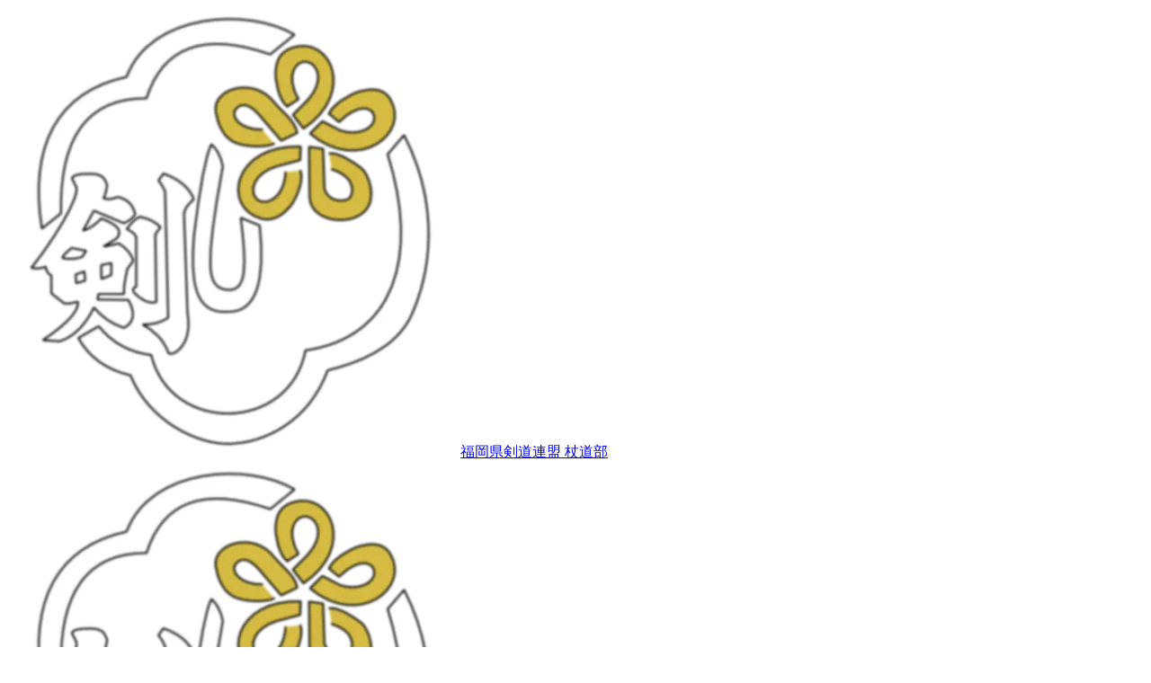

--- FILE ---
content_type: text/html
request_url: https://fukuoka-jodo.com/?p=2243
body_size: 7318
content:
<!DOCTYPE html><html lang="ja" class="scroll-smooth"> <head><meta charset="UTF-8"><meta http-equiv="X-UA-Compatible" content="IE=edge"><meta name="viewport" content="width=device-width, initial-scale=1.0"><link rel="apple-touch-icon" sizes="180x180" href="/apple-touch-icon.png"><link rel="icon" type="image/png" sizes="32x32" href="/favicon-32x32.png"><link rel="icon" type="image/png" sizes="16x16" href="/favicon-16x16.png"><link rel="manifest" href="/site.webmanifest"><!-- SEO設定 --><!-- SEO基本設定 --><title>福岡県剣道連盟 杖道部</title><meta name="description" content="福岡県剣道連盟杖道部の公式サイト。杖道の稽古、大会情報、入会案内など杖道に関する情報をお届けします。初心者から上級者まで、幅広く杖道を学べる環境をご提供しています。"><meta name="robots" content="index,follow"><link rel="canonical" href="https://fukuoka-jodo.com/"><!-- Open Graph / Facebook --><meta property="og:type" content="website"><meta property="og:url" content="https://fukuoka-jodo.com/"><meta property="og:title" content="福岡県剣道連盟 杖道部"><meta property="og:description" content="福岡県剣道連盟杖道部の公式サイト。杖道の稽古、大会情報、入会案内など杖道に関する情報をお届けします。初心者から上級者まで、幅広く杖道を学べる環境をご提供しています。"><meta property="og:image" content="/ogp-image.jpg"><meta property="og:site_name" content="福岡県剣道連盟 杖道部"><meta property="og:locale" content="ja_JP"><!-- Twitter --><meta name="twitter:card" content="summary_large_image"><meta name="twitter:url" content="https://fukuoka-jodo.com/"><meta name="twitter:title" content="福岡県剣道連盟 杖道部"><meta name="twitter:description" content="福岡県剣道連盟杖道部の公式サイト。杖道の稽古、大会情報、入会案内など杖道に関する情報をお届けします。初心者から上級者まで、幅広く杖道を学べる環境をご提供しています。"><meta name="twitter:image" content="/ogp-image.jpg"><!-- 構造化データ（Organization） --><script type="application/ld+json">{"@context":"https://schema.org","@type":"Organization","name":"福岡県剣道連盟 杖道部","url":"https://fukuoka-jodo.com","logo":"https://fukuoka-jodo.com/apple-touch-icon.png","description":"福岡県剣道連盟杖道部の公式サイト。杖道の稽古、大会情報、入会案内など杖道に関する情報をお届けします。初心者から上級者まで、幅広く杖道を学べる環境をご提供しています。","address":{"@type":"PostalAddress","addressRegion":"福岡県","addressCountry":"JP"},"sameAs":[]}</script><script src="//unpkg.com/alpinejs" defer></script><script type="module">document.addEventListener("DOMContentLoaded",function(){let e=document.getElementById("main");setTimeout(()=>{e&&e.classList.remove("opacity-0")},1)});</script><link href="https://cdn.jsdelivr.net/npm/@splidejs/splide@4.1.4/dist/css/splide.min.css" rel="stylesheet"><script src="https://unpkg.com/swup@4" defer></script><!-- Google tag (gtag.js) --><script type="text/partytown" async src="https://www.googletagmanager.com/gtag/js?id=G-55EJCTGY0L"></script> <script type="text/partytown">
    window.dataLayer = window.dataLayer || [];
    function gtag() {
        dataLayer.push(arguments);
    }
    gtag("js", new Date());

    gtag("config", "G-55EJCTGY0L");
</script><link rel="stylesheet" href="/_astro/about.CheBuyTk.css"><script>!(function(w,p,f,c){if(!window.crossOriginIsolated && !navigator.serviceWorker) return;c=w[p]=Object.assign(w[p]||{},{"lib":"/~partytown/","debug":false});c[f]=(c[f]||[]).concat(["dataLayer.push"])})(window,'partytown','forward');/* Partytown 0.11.2 - MIT QwikDev */
const t={preserveBehavior:!1},e=e=>{if("string"==typeof e)return[e,t];const[n,r=t]=e;return[n,{...t,...r}]},n=Object.freeze((t=>{const e=new Set;let n=[];do{Object.getOwnPropertyNames(n).forEach((t=>{"function"==typeof n[t]&&e.add(t)}))}while((n=Object.getPrototypeOf(n))!==Object.prototype);return Array.from(e)})());!function(t,r,o,i,a,s,c,l,d,p,u=t,f){function h(){f||(f=1,"/"==(c=(s.lib||"/~partytown/")+(s.debug?"debug/":""))[0]&&(d=r.querySelectorAll('script[type="text/partytown"]'),i!=t?i.dispatchEvent(new CustomEvent("pt1",{detail:t})):(l=setTimeout(v,(null==s?void 0:s.fallbackTimeout)||1e4),r.addEventListener("pt0",w),a?y(1):o.serviceWorker?o.serviceWorker.register(c+(s.swPath||"partytown-sw.js"),{scope:c}).then((function(t){t.active?y():t.installing&&t.installing.addEventListener("statechange",(function(t){"activated"==t.target.state&&y()}))}),console.error):v())))}function y(e){p=r.createElement(e?"script":"iframe"),t._pttab=Date.now(),e||(p.style.display="block",p.style.width="0",p.style.height="0",p.style.border="0",p.style.visibility="hidden",p.setAttribute("aria-hidden",!0)),p.src=c+"partytown-"+(e?"atomics.js?v=0.11.2":"sandbox-sw.html?"+t._pttab),r.querySelector(s.sandboxParent||"body").appendChild(p)}function v(n,o){for(w(),i==t&&(s.forward||[]).map((function(n){const[r]=e(n);delete t[r.split(".")[0]]})),n=0;n<d.length;n++)(o=r.createElement("script")).innerHTML=d[n].innerHTML,o.nonce=s.nonce,r.head.appendChild(o);p&&p.parentNode.removeChild(p)}function w(){clearTimeout(l)}s=t.partytown||{},i==t&&(s.forward||[]).map((function(r){const[o,{preserveBehavior:i}]=e(r);u=t,o.split(".").map((function(e,r,o){var a;u=u[o[r]]=r+1<o.length?u[o[r]]||(a=o[r+1],n.includes(a)?[]:{}):(()=>{let e=null;if(i){const{methodOrProperty:n,thisObject:r}=((t,e)=>{let n=t;for(let t=0;t<e.length-1;t+=1)n=n[e[t]];return{thisObject:n,methodOrProperty:e.length>0?n[e[e.length-1]]:void 0}})(t,o);"function"==typeof n&&(e=(...t)=>n.apply(r,...t))}return function(){let n;return e&&(n=e(arguments)),(t._ptf=t._ptf||[]).push(o,arguments),n}})()}))})),"complete"==r.readyState?h():(t.addEventListener("DOMContentLoaded",h),t.addEventListener("load",h))}(window,document,navigator,top,window.crossOriginIsolated);;(e=>{e.addEventListener("astro:before-swap",e=>{let r=document.body.querySelector("iframe[src*='/~partytown/']");if(r)e.newDocument.body.append(r)})})(document);</script></head> <body class=""> <div class="flex max-lg:flex-col min-w-full min-h-screen"> <header class="lg:hidden sticky top-0 z-50 border-b" x-data="{ isOpen: false}"> <div class="mx-auto px-3 flex items-center justify-between py-2 bg-primary text-neutral-200"> <div class="flex items-center"> <img src="/_astro/logo.LHLWVyJU_Z2jF0Yq.webp" alt="福岡県剣道連盟 杖道部" loading="lazy" decoding="async" fetchpriority="auto" width="500" height="500" class="size-[30px] mr-2"> <a href="/" class="text-2xl font-serif">福岡県剣道連盟 杖道部</a> </div> <div class="flex items-center"> <a href="#" @click="isOpen = !isOpen"> <div class="icon-[mdi-light--menu] size-8"></div> </a> </div> <div x-show="isOpen" x-transition x-transition.scale.origin.right x-transition.duration.500ms class="left-0 top-0 w-full h-full fixed bg-neutral-50"> <section class="p-3 h-full my-auto"> <div class="grid grid-cols-2 gap-4"> <a href="/" class="p-6 text-xl font-serif text-primary border hover:bg-accent3 active:bg-accent3 hover:text-white active:text-white order transition duration-500"> ホーム </a><a href="/info" class="p-6 text-xl font-serif text-primary border hover:bg-accent3 active:bg-accent3 hover:text-white active:text-white order transition duration-500"> お知らせ </a><a href="/about" class="p-6 text-xl font-serif text-primary border hover:bg-accent3 active:bg-accent3 hover:text-white active:text-white order transition duration-500"> 杖道とは </a><a href="/events" class="p-6 text-xl font-serif text-primary border hover:bg-accent3 active:bg-accent3 hover:text-white active:text-white order transition duration-500"> 行事予定 </a><a href="/dojo" class="p-6 text-xl font-serif text-primary border hover:bg-accent3 active:bg-accent3 hover:text-white active:text-white order transition duration-500"> 稽古場所案内 </a><a href="/qa" class="p-6 text-xl font-serif text-primary border hover:bg-accent3 active:bg-accent3 hover:text-white active:text-white order transition duration-500"> よくある質問 </a><a href="/yakuin" class="p-6 text-xl font-serif text-primary border hover:bg-accent3 active:bg-accent3 hover:text-white active:text-white order transition duration-500"> 役員 </a><a href="/blog" class="p-6 text-xl font-serif text-primary border hover:bg-accent3 active:bg-accent3 hover:text-white active:text-white order transition duration-500"> 活動報告 </a><a href="/contact" class="p-6 text-xl font-serif text-primary border hover:bg-accent3 active:bg-accent3 hover:text-white active:text-white order transition duration-500"> お問い合わせ </a> </div> <div class="flex justify-center items-center"> <a href="#" @click="isOpen = !isOpen" class="top-0 right-0 mt-5 font-serif text-primary hover:text-accent3 active:text-accent3 order transition duration-500"> <div class="flex items-center"> <span class="i-mdi-close-box size-12 pr-5"></span> <div>閉じる</div> </div> </a> </div> </section> </div> </div> </header> <header class="max-lg:hidden pt-10 px-3 container mx-auto fixed flex flex-col h-dvh w-[330px] border-r-1 border-primary font-serif"> <nav class="grow"> <div class="py-3 text-center mx-auto flex justify-center flex-col items-center"> <img src="/_astro/logo.LHLWVyJU_Z2jF0Yq.webp" alt="福岡県剣道連盟 杖道部" loading="lazy" decoding="async" fetchpriority="auto" width="500" height="500" class="size-[100px]"> <a href="/" class="text-2xl pt-3">福岡県剣道連盟 杖道部</a> </div> <div class="[&#38;>*]:text-lg grid grid-cols-1 divide-y divide-accent-light divide-dashed"> <a href="/" class="block py-3 text-center text-primary hover:bg-secondary active:bg-secondary hover:text-white active:text-white cursor-pointer duration-500"> ホーム </a><a href="/info" class="block py-3 text-center text-primary hover:bg-secondary active:bg-secondary hover:text-white active:text-white cursor-pointer duration-500"> お知らせ </a><a href="/about" class="block py-3 text-center text-primary hover:bg-secondary active:bg-secondary hover:text-white active:text-white cursor-pointer duration-500"> 杖道とは </a><a href="/events" class="block py-3 text-center text-primary hover:bg-secondary active:bg-secondary hover:text-white active:text-white cursor-pointer duration-500"> 行事予定 </a><a href="/dojo" class="block py-3 text-center text-primary hover:bg-secondary active:bg-secondary hover:text-white active:text-white cursor-pointer duration-500"> 稽古場所案内 </a><a href="/qa" class="block py-3 text-center text-primary hover:bg-secondary active:bg-secondary hover:text-white active:text-white cursor-pointer duration-500"> よくある質問 </a><a href="/yakuin" class="block py-3 text-center text-primary hover:bg-secondary active:bg-secondary hover:text-white active:text-white cursor-pointer duration-500"> 役員一覧 </a><a href="/blog" class="block py-3 text-center text-primary hover:bg-secondary active:bg-secondary hover:text-white active:text-white cursor-pointer duration-500"> 活動報告 </a><a href="/link" class="block py-3 text-center text-primary hover:bg-secondary active:bg-secondary hover:text-white active:text-white cursor-pointer duration-500"> リンク </a><a href="/contact" class="block py-3 text-center text-primary hover:bg-secondary active:bg-secondary hover:text-white active:text-white cursor-pointer duration-500"> お問い合わせ </a> </div> </nav> <section class="text-center text-sm py-2 px-3 border-t"> <div class="font-light font-sans">&copy; fukuoka-jodo.com</div> </section> </header> <main class="grow lg:ml-[330px] "> <section class="mx-auto">  <div id="main"> <section class=""> <section class="splide -z-10"> <div class="splide__track"> <ul class="splide__list"> <li class="splide__slide"> <img src="/_astro/Image2.BPpfs8G1_262z2V.webp" alt="Random Image 1" loading="lazy" decoding="async" fetchpriority="auto" width="2000" height="1333" class="object-cover grayscale-100 contrast-75"> </li><li class="splide__slide"> <img src="/_astro/Image1.BXjSfldY_ZVipzl.webp" alt="Random Image 2" loading="lazy" decoding="async" fetchpriority="auto" width="2000" height="1333" class="object-cover grayscale-100 contrast-75"> </li><li class="splide__slide"> <img src="/_astro/Image4.BrUeEJex_Z2ihQaQ.webp" alt="Random Image 3" loading="lazy" decoding="async" fetchpriority="auto" width="2000" height="1333" class="object-cover grayscale-100 contrast-75"> </li><li class="splide__slide"> <img src="/_astro/Image1.4Ad0BfZB_uNOM0.webp" alt="Random Image 4" loading="lazy" decoding="async" fetchpriority="auto" width="2000" height="1333" class="object-cover grayscale-100 contrast-75"> </li> </ul> </div> </section> <section class="max-lg:hidden absolute bottom-1/6 right-3 flex items-center justify-center py-5 z-10"> <div class="font-serif text-7xl text-accent text-shadow-2xl [writing-mode:vertical-rl] whitespace-nowrap" data-aos="fade-up" data-aos-duration="3000"> <div>疵つけず</div><div>人をこらして</div><div>戒むる</div><div>教へは杖の</div><div>外にやはある</div> <div class="text-end text-3xl pr-3">平野次郎國臣詠</div> </div> </section> </section> <section class="lg:hidden flex items-center justify-center py-5"> <div class="font-serif text-5xl text-accent  [writing-mode:vertical-rl] whitespace-nowrap" data-aos="fade-up" data-aos-duration="3000"> <div>疵つけず</div><div>人をこらして</div><div>戒むる</div><div>教へは杖の</div><div>外にやはある</div> <div class="text-end text-3xl pr-3">平野次郎國臣詠</div> </div> </section> <div class="container mx-auto p-3 lg:mb-5"> <div class="flex items-center py-6"> <div class="grow border-t border-primary"></div> <div class="text-3xl text-primary font-serif text-center mx-auto px-3">
お知らせ
</div> <div class="grow border-t border-primary"></div> </div> <div class="flex flex-col divide-y gap-0">  <a href="/info/2525" class="max-lg:flex max-lg:flex-wrap px-3 py-4 text-primary hover:bg-secondary active:bg-secondary hover:text-white active:text-white cursor-pointer duration-500"> <span class="text-sm max-lg:w-full flex items-center gap-2"> 2026年01月13日 <span class="badge-latest text-xs">新着</span> </span> <span class="lg:ml-2">令和8年2月護国神社奉納武道開催の件</span> </a><a href="/info/2523" class="max-lg:flex max-lg:flex-wrap px-3 py-4 text-primary hover:bg-secondary active:bg-secondary hover:text-white active:text-white cursor-pointer duration-500"> <span class="text-sm max-lg:w-full flex items-center gap-2"> 2026年01月10日 <span class="badge-latest text-xs">新着</span> </span> <span class="lg:ml-2">令和8年2月杖道高段者稽古会及び級審査について</span> </a><a href="/info/2454" class="max-lg:flex max-lg:flex-wrap px-3 py-4 text-primary hover:bg-secondary active:bg-secondary hover:text-white active:text-white cursor-pointer duration-500"> <span class="text-sm max-lg:w-full flex items-center gap-2"> 2025年10月05日  </span> <span class="lg:ml-2">令和7年11月福岡県杖道段位・級審査会について</span> </a><a href="/info/2437" class="max-lg:flex max-lg:flex-wrap px-3 py-4 text-primary hover:bg-secondary active:bg-secondary hover:text-white active:text-white cursor-pointer duration-500"> <span class="text-sm max-lg:w-full flex items-center gap-2"> 2025年09月06日  </span> <span class="lg:ml-2">【期限：9月22日(月)】第１２回広島杖道大会開催について</span> </a><a href="/info/2433" class="max-lg:flex max-lg:flex-wrap px-3 py-4 text-primary hover:bg-secondary active:bg-secondary hover:text-white active:text-white cursor-pointer duration-500"> <span class="text-sm max-lg:w-full flex items-center gap-2"> 2025年08月12日  </span> <span class="lg:ml-2">【期限：9月21日(月)】令和7年9月杖道講習会及び級審査開催について</span> </a> </div> <div class="flex items-center py-6"> <div class="grow border-t border-primary"></div> <div class="text-3xl text-primary font-serif text-center mx-auto px-3">
活動報告
</div> <div class="grow border-t border-primary"></div> </div> <div class="flex flex-col divide-y gap-0 text-primary/60">  <a href="/blog/2519" class="max-lg:flex max-lg:flex-wrap px-3 py-4 text-primary hover:bg-secondary active:bg-secondary hover:text-white active:text-white cursor-pointer duration-500"> <span class="text-sm max-lg:w-full flex items-center gap-2"> 2025年11月09日  </span> <span class="lg:ml-2">令和７年１１月度　福岡県杖道段位審査会（級・初段～五段）</span> </a><a href="/blog/2457" class="max-lg:flex max-lg:flex-wrap px-3 py-4 text-primary hover:bg-secondary active:bg-secondary hover:text-white active:text-white cursor-pointer duration-500"> <span class="text-sm max-lg:w-full flex items-center gap-2"> 2025年10月13日  </span> <span class="lg:ml-2">令和７年度 護国神社秋季大祭奉納武道</span> </a><a href="/blog/2449" class="max-lg:flex max-lg:flex-wrap px-3 py-4 text-primary hover:bg-secondary active:bg-secondary hover:text-white active:text-white cursor-pointer duration-500"> <span class="text-sm max-lg:w-full flex items-center gap-2"> 2025年09月28日  </span> <span class="lg:ml-2">令和7年9月度　福岡県杖道講習会（伝達講習）・級審査</span> </a><a href="/blog/2442" class="max-lg:flex max-lg:flex-wrap px-3 py-4 text-primary hover:bg-secondary active:bg-secondary hover:text-white active:text-white cursor-pointer duration-500"> <span class="text-sm max-lg:w-full flex items-center gap-2"> 2025年09月27日  </span> <span class="lg:ml-2">令和7年流祖夢想権之助神社奉納演武会並びに第60回全国杖道大会</span> </a><a href="/blog/2425" class="max-lg:flex max-lg:flex-wrap px-3 py-4 text-primary hover:bg-secondary active:bg-secondary hover:text-white active:text-white cursor-pointer duration-500"> <span class="text-sm max-lg:w-full flex items-center gap-2"> 2025年08月12日  </span> <span class="lg:ml-2">第４４回福岡県杖道大会</span> </a> </div> <div class="flex items-center py-6"> <div class="grow border-t border-primary"></div> <div class="text-3xl text-primary font-serif text-center mx-auto px-3">
新着動画
</div> <div class="grow border-t border-primary"></div> </div> <div class=""> <iframe class="aspect-video w-full lg:w-1/3 rounded-lg" src="https://www.youtube.com/embed?listType=search&list=UUMVfLP7-psEzPQU5BeCGGLw" title="YouTube video player" frameborder="0" allow="accelerometer; autoplay; clipboard-write; encrypted-media; gyroscope; picture-in-picture" allowfullscreen></iframe> </div> </div> </div> <script>
        document.addEventListener("DOMContentLoaded", function () {
            if (window.Splide) {
                new Splide(".splide", {
                    type: "fade",
                    perPage: 1,
                    speed: 5000,
                    interval: 10000,
                    rewind: true,
                    pagination: false,
                    arrows: false,
                    autoplay: true,
                    pauseOnHover: false,
                }).mount();
            }
        });
    </script>  </section> </main> <footer class="lg:hidden flex flex-col mx-auto container border-t "> <section class="py-1"> <div class="container mx-auto grid grid-cols-6 justify-center"> <div class=""></div> <a class="mx-auto cursor-pointer aspect-square duration-500 size-[40px] icon-[mdi--youtube] hover:text-red-500 active:text-red-500" href="https://www.youtube.com/@fukuoka-jodo"></a><a class="mx-auto cursor-pointer aspect-square duration-500 size-[40px] icon-[mdi--facebook-box] hover:text-blue-500 active:text-blue-500" href="https://www.facebook.com/FuGangXianJianDaoLianMengZhangDaoBu"></a><a class="mx-auto cursor-pointer aspect-square duration-500 size-[40px] icon-[mdi--twitter-box] hover:text-blue-500 active:text-blue-500" href="https://x.com/FukuokaJodo"></a><a class="mx-auto cursor-pointer aspect-square duration-500 size-[40px] icon-[mdi--instagram] hover:text-violet-400 active:text-violet-400" href="https://www.instagram.com/fukuokajodo/"></a> <div class=""></div> </div> </section> <section class="text-center text-sm py-2 px-3 border-t"> <div class="font-light">
&copy; fukuoka-jodo.com
</div> </section> </footer> </div> <style>astro-island,astro-slot,astro-static-slot{display:contents}</style><script>(()=>{var e=async t=>{await(await t())()};(self.Astro||(self.Astro={})).load=e;window.dispatchEvent(new Event("astro:load"));})();</script><script>(()=>{var A=Object.defineProperty;var g=(i,o,a)=>o in i?A(i,o,{enumerable:!0,configurable:!0,writable:!0,value:a}):i[o]=a;var d=(i,o,a)=>g(i,typeof o!="symbol"?o+"":o,a);{let i={0:t=>m(t),1:t=>a(t),2:t=>new RegExp(t),3:t=>new Date(t),4:t=>new Map(a(t)),5:t=>new Set(a(t)),6:t=>BigInt(t),7:t=>new URL(t),8:t=>new Uint8Array(t),9:t=>new Uint16Array(t),10:t=>new Uint32Array(t),11:t=>1/0*t},o=t=>{let[l,e]=t;return l in i?i[l](e):void 0},a=t=>t.map(o),m=t=>typeof t!="object"||t===null?t:Object.fromEntries(Object.entries(t).map(([l,e])=>[l,o(e)]));class y extends HTMLElement{constructor(){super(...arguments);d(this,"Component");d(this,"hydrator");d(this,"hydrate",async()=>{var b;if(!this.hydrator||!this.isConnected)return;let e=(b=this.parentElement)==null?void 0:b.closest("astro-island[ssr]");if(e){e.addEventListener("astro:hydrate",this.hydrate,{once:!0});return}let c=this.querySelectorAll("astro-slot"),n={},h=this.querySelectorAll("template[data-astro-template]");for(let r of h){let s=r.closest(this.tagName);s!=null&&s.isSameNode(this)&&(n[r.getAttribute("data-astro-template")||"default"]=r.innerHTML,r.remove())}for(let r of c){let s=r.closest(this.tagName);s!=null&&s.isSameNode(this)&&(n[r.getAttribute("name")||"default"]=r.innerHTML)}let p;try{p=this.hasAttribute("props")?m(JSON.parse(this.getAttribute("props"))):{}}catch(r){let s=this.getAttribute("component-url")||"<unknown>",v=this.getAttribute("component-export");throw v&&(s+=` (export ${v})`),console.error(`[hydrate] Error parsing props for component ${s}`,this.getAttribute("props"),r),r}let u;await this.hydrator(this)(this.Component,p,n,{client:this.getAttribute("client")}),this.removeAttribute("ssr"),this.dispatchEvent(new CustomEvent("astro:hydrate"))});d(this,"unmount",()=>{this.isConnected||this.dispatchEvent(new CustomEvent("astro:unmount"))})}disconnectedCallback(){document.removeEventListener("astro:after-swap",this.unmount),document.addEventListener("astro:after-swap",this.unmount,{once:!0})}connectedCallback(){if(!this.hasAttribute("await-children")||document.readyState==="interactive"||document.readyState==="complete")this.childrenConnectedCallback();else{let e=()=>{document.removeEventListener("DOMContentLoaded",e),c.disconnect(),this.childrenConnectedCallback()},c=new MutationObserver(()=>{var n;((n=this.lastChild)==null?void 0:n.nodeType)===Node.COMMENT_NODE&&this.lastChild.nodeValue==="astro:end"&&(this.lastChild.remove(),e())});c.observe(this,{childList:!0}),document.addEventListener("DOMContentLoaded",e)}}async childrenConnectedCallback(){let e=this.getAttribute("before-hydration-url");e&&await import(e),this.start()}async start(){let e=JSON.parse(this.getAttribute("opts")),c=this.getAttribute("client");if(Astro[c]===void 0){window.addEventListener(`astro:${c}`,()=>this.start(),{once:!0});return}try{await Astro[c](async()=>{let n=this.getAttribute("renderer-url"),[h,{default:p}]=await Promise.all([import(this.getAttribute("component-url")),n?import(n):()=>()=>{}]),u=this.getAttribute("component-export")||"default";if(!u.includes("."))this.Component=h[u];else{this.Component=h;for(let f of u.split("."))this.Component=this.Component[f]}return this.hydrator=p,this.hydrate},e,this)}catch(n){console.error(`[astro-island] Error hydrating ${this.getAttribute("component-url")}`,n)}}attributeChangedCallback(){this.hydrate()}}d(y,"observedAttributes",["props"]),customElements.get("astro-island")||customElements.define("astro-island",y)}})();</script><astro-island uid="Z1dXKNm" prefix="r1" component-url="/_astro/AosInit.Bk3hiEZp.js" component-export="default" renderer-url="/_astro/client.BfPWZUkF.js" props="{}" ssr client="load" opts="{&quot;name&quot;:&quot;AosInit&quot;,&quot;value&quot;:true}"></astro-island> <script type="module" src="/_astro/Home.astro_astro_type_script_index_1_lang.Cw0EKY1D.js"></script> </body> </html>

--- FILE ---
content_type: application/javascript
request_url: https://fukuoka-jodo.com/_astro/AosInit.Bk3hiEZp.js
body_size: 43
content:
import{default as p}from"./AosInit.DmwKpjXi.js";import"./index.Cd_vQiNd.js";/* empty css                       */export{p as default};


--- FILE ---
content_type: application/javascript
request_url: https://fukuoka-jodo.com/_astro/Home.astro_astro_type_script_index_1_lang.Cw0EKY1D.js
body_size: -9
content:
import"https://cdn.jsdelivr.net/npm/@splidejs/splide@4.1.4/dist/js/splide.min.js";
